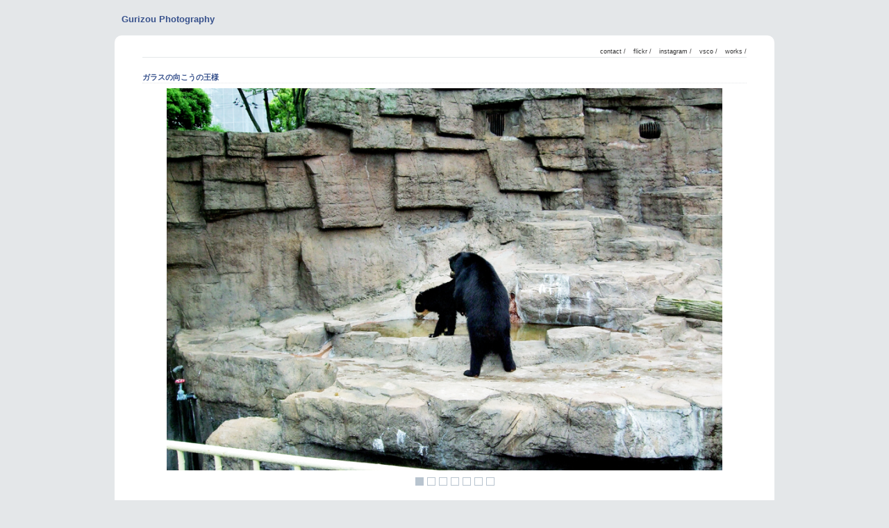

--- FILE ---
content_type: text/html; charset=UTF-8
request_url: https://www.gurizou.com/works/kingofzoo/
body_size: 25241
content:
<!DOCTYPE html PUBLIC "-//W3C//DTD XHTML 1.0 Transitional//EN" "http://www.w3.org/TR/xhtml1/DTD/xhtml1-transitional.dtd">
<html xmlns="http://www.w3.org/1999/xhtml" lang="ja">
<head>
<meta http-equiv="Content-Type" content="text/html; charset=UTF-8" />
<title>Gurizou Photography &raquo; ガラスの向こうの王様 </title>
<link rel="profile" href="http://gmpg.org/xfn/11" />
<link rel="stylesheet" type="text/css" media="all" href="https://www.gurizou.com/wordpress/wp-content/themes/PB3-LT/style.css" />
<link rel="pingback" href="https://www.gurizou.com/wordpress/xmlrpc.php" />
	<link rel="alternate" type="application/rss+xml" title="Gurizou Photography RSS Feed" href="https://www.gurizou.com/feed/" />
<link rel="alternate" type="application/atom+xml" title="Gurizou Photography Atom Feed" href="https://www.gurizou.com/feed/atom/" />
<script type="text/javascript" src="https://www.gurizou.com/wordpress/wp-content/themes/PB3-LT/js/curvycorners.js"></script>
		
<meta name='robots' content='max-image-preview:large' />
<link rel='dns-prefetch' href='//secure.gravatar.com' />
<link rel='dns-prefetch' href='//stats.wp.com' />
<link rel='dns-prefetch' href='//v0.wordpress.com' />
<link rel="alternate" type="application/rss+xml" title="Gurizou Photography &raquo; ガラスの向こうの王様 のコメントのフィード" href="https://www.gurizou.com/works/kingofzoo/feed/" />
<script type="text/javascript">
window._wpemojiSettings = {"baseUrl":"https:\/\/s.w.org\/images\/core\/emoji\/14.0.0\/72x72\/","ext":".png","svgUrl":"https:\/\/s.w.org\/images\/core\/emoji\/14.0.0\/svg\/","svgExt":".svg","source":{"concatemoji":"https:\/\/www.gurizou.com\/wordpress\/wp-includes\/js\/wp-emoji-release.min.js?ver=6.2.8"}};
/*! This file is auto-generated */
!function(e,a,t){var n,r,o,i=a.createElement("canvas"),p=i.getContext&&i.getContext("2d");function s(e,t){p.clearRect(0,0,i.width,i.height),p.fillText(e,0,0);e=i.toDataURL();return p.clearRect(0,0,i.width,i.height),p.fillText(t,0,0),e===i.toDataURL()}function c(e){var t=a.createElement("script");t.src=e,t.defer=t.type="text/javascript",a.getElementsByTagName("head")[0].appendChild(t)}for(o=Array("flag","emoji"),t.supports={everything:!0,everythingExceptFlag:!0},r=0;r<o.length;r++)t.supports[o[r]]=function(e){if(p&&p.fillText)switch(p.textBaseline="top",p.font="600 32px Arial",e){case"flag":return s("\ud83c\udff3\ufe0f\u200d\u26a7\ufe0f","\ud83c\udff3\ufe0f\u200b\u26a7\ufe0f")?!1:!s("\ud83c\uddfa\ud83c\uddf3","\ud83c\uddfa\u200b\ud83c\uddf3")&&!s("\ud83c\udff4\udb40\udc67\udb40\udc62\udb40\udc65\udb40\udc6e\udb40\udc67\udb40\udc7f","\ud83c\udff4\u200b\udb40\udc67\u200b\udb40\udc62\u200b\udb40\udc65\u200b\udb40\udc6e\u200b\udb40\udc67\u200b\udb40\udc7f");case"emoji":return!s("\ud83e\udef1\ud83c\udffb\u200d\ud83e\udef2\ud83c\udfff","\ud83e\udef1\ud83c\udffb\u200b\ud83e\udef2\ud83c\udfff")}return!1}(o[r]),t.supports.everything=t.supports.everything&&t.supports[o[r]],"flag"!==o[r]&&(t.supports.everythingExceptFlag=t.supports.everythingExceptFlag&&t.supports[o[r]]);t.supports.everythingExceptFlag=t.supports.everythingExceptFlag&&!t.supports.flag,t.DOMReady=!1,t.readyCallback=function(){t.DOMReady=!0},t.supports.everything||(n=function(){t.readyCallback()},a.addEventListener?(a.addEventListener("DOMContentLoaded",n,!1),e.addEventListener("load",n,!1)):(e.attachEvent("onload",n),a.attachEvent("onreadystatechange",function(){"complete"===a.readyState&&t.readyCallback()})),(e=t.source||{}).concatemoji?c(e.concatemoji):e.wpemoji&&e.twemoji&&(c(e.twemoji),c(e.wpemoji)))}(window,document,window._wpemojiSettings);
</script>
<style type="text/css">
img.wp-smiley,
img.emoji {
	display: inline !important;
	border: none !important;
	box-shadow: none !important;
	height: 1em !important;
	width: 1em !important;
	margin: 0 0.07em !important;
	vertical-align: -0.1em !important;
	background: none !important;
	padding: 0 !important;
}
</style>
	<link rel='stylesheet' id='wp-block-library-css' href='https://www.gurizou.com/wordpress/wp-includes/css/dist/block-library/style.min.css?ver=6.2.8' type='text/css' media='all' />
<style id='wp-block-library-inline-css' type='text/css'>
.has-text-align-justify{text-align:justify;}
</style>
<link rel='stylesheet' id='jetpack-videopress-video-block-view-css' href='https://www.gurizou.com/wordpress/wp-content/plugins/jetpack/jetpack_vendor/automattic/jetpack-videopress/build/block-editor/blocks/video/view.css?minify=false&#038;ver=34ae973733627b74a14e' type='text/css' media='all' />
<link rel='stylesheet' id='mediaelement-css' href='https://www.gurizou.com/wordpress/wp-includes/js/mediaelement/mediaelementplayer-legacy.min.css?ver=4.2.17' type='text/css' media='all' />
<link rel='stylesheet' id='wp-mediaelement-css' href='https://www.gurizou.com/wordpress/wp-includes/js/mediaelement/wp-mediaelement.min.css?ver=6.2.8' type='text/css' media='all' />
<link rel='stylesheet' id='classic-theme-styles-css' href='https://www.gurizou.com/wordpress/wp-includes/css/classic-themes.min.css?ver=6.2.8' type='text/css' media='all' />
<style id='global-styles-inline-css' type='text/css'>
body{--wp--preset--color--black: #000000;--wp--preset--color--cyan-bluish-gray: #abb8c3;--wp--preset--color--white: #ffffff;--wp--preset--color--pale-pink: #f78da7;--wp--preset--color--vivid-red: #cf2e2e;--wp--preset--color--luminous-vivid-orange: #ff6900;--wp--preset--color--luminous-vivid-amber: #fcb900;--wp--preset--color--light-green-cyan: #7bdcb5;--wp--preset--color--vivid-green-cyan: #00d084;--wp--preset--color--pale-cyan-blue: #8ed1fc;--wp--preset--color--vivid-cyan-blue: #0693e3;--wp--preset--color--vivid-purple: #9b51e0;--wp--preset--gradient--vivid-cyan-blue-to-vivid-purple: linear-gradient(135deg,rgba(6,147,227,1) 0%,rgb(155,81,224) 100%);--wp--preset--gradient--light-green-cyan-to-vivid-green-cyan: linear-gradient(135deg,rgb(122,220,180) 0%,rgb(0,208,130) 100%);--wp--preset--gradient--luminous-vivid-amber-to-luminous-vivid-orange: linear-gradient(135deg,rgba(252,185,0,1) 0%,rgba(255,105,0,1) 100%);--wp--preset--gradient--luminous-vivid-orange-to-vivid-red: linear-gradient(135deg,rgba(255,105,0,1) 0%,rgb(207,46,46) 100%);--wp--preset--gradient--very-light-gray-to-cyan-bluish-gray: linear-gradient(135deg,rgb(238,238,238) 0%,rgb(169,184,195) 100%);--wp--preset--gradient--cool-to-warm-spectrum: linear-gradient(135deg,rgb(74,234,220) 0%,rgb(151,120,209) 20%,rgb(207,42,186) 40%,rgb(238,44,130) 60%,rgb(251,105,98) 80%,rgb(254,248,76) 100%);--wp--preset--gradient--blush-light-purple: linear-gradient(135deg,rgb(255,206,236) 0%,rgb(152,150,240) 100%);--wp--preset--gradient--blush-bordeaux: linear-gradient(135deg,rgb(254,205,165) 0%,rgb(254,45,45) 50%,rgb(107,0,62) 100%);--wp--preset--gradient--luminous-dusk: linear-gradient(135deg,rgb(255,203,112) 0%,rgb(199,81,192) 50%,rgb(65,88,208) 100%);--wp--preset--gradient--pale-ocean: linear-gradient(135deg,rgb(255,245,203) 0%,rgb(182,227,212) 50%,rgb(51,167,181) 100%);--wp--preset--gradient--electric-grass: linear-gradient(135deg,rgb(202,248,128) 0%,rgb(113,206,126) 100%);--wp--preset--gradient--midnight: linear-gradient(135deg,rgb(2,3,129) 0%,rgb(40,116,252) 100%);--wp--preset--duotone--dark-grayscale: url('#wp-duotone-dark-grayscale');--wp--preset--duotone--grayscale: url('#wp-duotone-grayscale');--wp--preset--duotone--purple-yellow: url('#wp-duotone-purple-yellow');--wp--preset--duotone--blue-red: url('#wp-duotone-blue-red');--wp--preset--duotone--midnight: url('#wp-duotone-midnight');--wp--preset--duotone--magenta-yellow: url('#wp-duotone-magenta-yellow');--wp--preset--duotone--purple-green: url('#wp-duotone-purple-green');--wp--preset--duotone--blue-orange: url('#wp-duotone-blue-orange');--wp--preset--font-size--small: 13px;--wp--preset--font-size--medium: 20px;--wp--preset--font-size--large: 36px;--wp--preset--font-size--x-large: 42px;--wp--preset--spacing--20: 0.44rem;--wp--preset--spacing--30: 0.67rem;--wp--preset--spacing--40: 1rem;--wp--preset--spacing--50: 1.5rem;--wp--preset--spacing--60: 2.25rem;--wp--preset--spacing--70: 3.38rem;--wp--preset--spacing--80: 5.06rem;--wp--preset--shadow--natural: 6px 6px 9px rgba(0, 0, 0, 0.2);--wp--preset--shadow--deep: 12px 12px 50px rgba(0, 0, 0, 0.4);--wp--preset--shadow--sharp: 6px 6px 0px rgba(0, 0, 0, 0.2);--wp--preset--shadow--outlined: 6px 6px 0px -3px rgba(255, 255, 255, 1), 6px 6px rgba(0, 0, 0, 1);--wp--preset--shadow--crisp: 6px 6px 0px rgba(0, 0, 0, 1);}:where(.is-layout-flex){gap: 0.5em;}body .is-layout-flow > .alignleft{float: left;margin-inline-start: 0;margin-inline-end: 2em;}body .is-layout-flow > .alignright{float: right;margin-inline-start: 2em;margin-inline-end: 0;}body .is-layout-flow > .aligncenter{margin-left: auto !important;margin-right: auto !important;}body .is-layout-constrained > .alignleft{float: left;margin-inline-start: 0;margin-inline-end: 2em;}body .is-layout-constrained > .alignright{float: right;margin-inline-start: 2em;margin-inline-end: 0;}body .is-layout-constrained > .aligncenter{margin-left: auto !important;margin-right: auto !important;}body .is-layout-constrained > :where(:not(.alignleft):not(.alignright):not(.alignfull)){max-width: var(--wp--style--global--content-size);margin-left: auto !important;margin-right: auto !important;}body .is-layout-constrained > .alignwide{max-width: var(--wp--style--global--wide-size);}body .is-layout-flex{display: flex;}body .is-layout-flex{flex-wrap: wrap;align-items: center;}body .is-layout-flex > *{margin: 0;}:where(.wp-block-columns.is-layout-flex){gap: 2em;}.has-black-color{color: var(--wp--preset--color--black) !important;}.has-cyan-bluish-gray-color{color: var(--wp--preset--color--cyan-bluish-gray) !important;}.has-white-color{color: var(--wp--preset--color--white) !important;}.has-pale-pink-color{color: var(--wp--preset--color--pale-pink) !important;}.has-vivid-red-color{color: var(--wp--preset--color--vivid-red) !important;}.has-luminous-vivid-orange-color{color: var(--wp--preset--color--luminous-vivid-orange) !important;}.has-luminous-vivid-amber-color{color: var(--wp--preset--color--luminous-vivid-amber) !important;}.has-light-green-cyan-color{color: var(--wp--preset--color--light-green-cyan) !important;}.has-vivid-green-cyan-color{color: var(--wp--preset--color--vivid-green-cyan) !important;}.has-pale-cyan-blue-color{color: var(--wp--preset--color--pale-cyan-blue) !important;}.has-vivid-cyan-blue-color{color: var(--wp--preset--color--vivid-cyan-blue) !important;}.has-vivid-purple-color{color: var(--wp--preset--color--vivid-purple) !important;}.has-black-background-color{background-color: var(--wp--preset--color--black) !important;}.has-cyan-bluish-gray-background-color{background-color: var(--wp--preset--color--cyan-bluish-gray) !important;}.has-white-background-color{background-color: var(--wp--preset--color--white) !important;}.has-pale-pink-background-color{background-color: var(--wp--preset--color--pale-pink) !important;}.has-vivid-red-background-color{background-color: var(--wp--preset--color--vivid-red) !important;}.has-luminous-vivid-orange-background-color{background-color: var(--wp--preset--color--luminous-vivid-orange) !important;}.has-luminous-vivid-amber-background-color{background-color: var(--wp--preset--color--luminous-vivid-amber) !important;}.has-light-green-cyan-background-color{background-color: var(--wp--preset--color--light-green-cyan) !important;}.has-vivid-green-cyan-background-color{background-color: var(--wp--preset--color--vivid-green-cyan) !important;}.has-pale-cyan-blue-background-color{background-color: var(--wp--preset--color--pale-cyan-blue) !important;}.has-vivid-cyan-blue-background-color{background-color: var(--wp--preset--color--vivid-cyan-blue) !important;}.has-vivid-purple-background-color{background-color: var(--wp--preset--color--vivid-purple) !important;}.has-black-border-color{border-color: var(--wp--preset--color--black) !important;}.has-cyan-bluish-gray-border-color{border-color: var(--wp--preset--color--cyan-bluish-gray) !important;}.has-white-border-color{border-color: var(--wp--preset--color--white) !important;}.has-pale-pink-border-color{border-color: var(--wp--preset--color--pale-pink) !important;}.has-vivid-red-border-color{border-color: var(--wp--preset--color--vivid-red) !important;}.has-luminous-vivid-orange-border-color{border-color: var(--wp--preset--color--luminous-vivid-orange) !important;}.has-luminous-vivid-amber-border-color{border-color: var(--wp--preset--color--luminous-vivid-amber) !important;}.has-light-green-cyan-border-color{border-color: var(--wp--preset--color--light-green-cyan) !important;}.has-vivid-green-cyan-border-color{border-color: var(--wp--preset--color--vivid-green-cyan) !important;}.has-pale-cyan-blue-border-color{border-color: var(--wp--preset--color--pale-cyan-blue) !important;}.has-vivid-cyan-blue-border-color{border-color: var(--wp--preset--color--vivid-cyan-blue) !important;}.has-vivid-purple-border-color{border-color: var(--wp--preset--color--vivid-purple) !important;}.has-vivid-cyan-blue-to-vivid-purple-gradient-background{background: var(--wp--preset--gradient--vivid-cyan-blue-to-vivid-purple) !important;}.has-light-green-cyan-to-vivid-green-cyan-gradient-background{background: var(--wp--preset--gradient--light-green-cyan-to-vivid-green-cyan) !important;}.has-luminous-vivid-amber-to-luminous-vivid-orange-gradient-background{background: var(--wp--preset--gradient--luminous-vivid-amber-to-luminous-vivid-orange) !important;}.has-luminous-vivid-orange-to-vivid-red-gradient-background{background: var(--wp--preset--gradient--luminous-vivid-orange-to-vivid-red) !important;}.has-very-light-gray-to-cyan-bluish-gray-gradient-background{background: var(--wp--preset--gradient--very-light-gray-to-cyan-bluish-gray) !important;}.has-cool-to-warm-spectrum-gradient-background{background: var(--wp--preset--gradient--cool-to-warm-spectrum) !important;}.has-blush-light-purple-gradient-background{background: var(--wp--preset--gradient--blush-light-purple) !important;}.has-blush-bordeaux-gradient-background{background: var(--wp--preset--gradient--blush-bordeaux) !important;}.has-luminous-dusk-gradient-background{background: var(--wp--preset--gradient--luminous-dusk) !important;}.has-pale-ocean-gradient-background{background: var(--wp--preset--gradient--pale-ocean) !important;}.has-electric-grass-gradient-background{background: var(--wp--preset--gradient--electric-grass) !important;}.has-midnight-gradient-background{background: var(--wp--preset--gradient--midnight) !important;}.has-small-font-size{font-size: var(--wp--preset--font-size--small) !important;}.has-medium-font-size{font-size: var(--wp--preset--font-size--medium) !important;}.has-large-font-size{font-size: var(--wp--preset--font-size--large) !important;}.has-x-large-font-size{font-size: var(--wp--preset--font-size--x-large) !important;}
.wp-block-navigation a:where(:not(.wp-element-button)){color: inherit;}
:where(.wp-block-columns.is-layout-flex){gap: 2em;}
.wp-block-pullquote{font-size: 1.5em;line-height: 1.6;}
</style>
<link rel='stylesheet' id='contact-form-7-css' href='https://www.gurizou.com/wordpress/wp-content/plugins/contact-form-7/includes/css/styles.css?ver=5.8.6' type='text/css' media='all' />
<link rel='stylesheet' id='jetpack_css-css' href='https://www.gurizou.com/wordpress/wp-content/plugins/jetpack/css/jetpack.css?ver=12.3.1' type='text/css' media='all' />
<link rel='stylesheet' id='afg_colorbox_css-css' href='https://www.gurizou.com/wordpress/wp-content/plugins/awesome-flickr-gallery-plugin/colorbox/colorbox.css?ver=6.2.8' type='text/css' media='all' />
<link rel='stylesheet' id='afg_css-css' href='https://www.gurizou.com/wordpress/wp-content/plugins/awesome-flickr-gallery-plugin/afg.css?ver=6.2.8' type='text/css' media='all' />
<script type='text/javascript' src='https://www.gurizou.com/wordpress/wp-includes/js/jquery/jquery.min.js?ver=3.6.4' id='jquery-core-js'></script>
<script type='text/javascript' src='https://www.gurizou.com/wordpress/wp-includes/js/jquery/jquery-migrate.min.js?ver=3.4.0' id='jquery-migrate-js'></script>
<script type='text/javascript' src='https://www.gurizou.com/wordpress/wp-content/plugins/awesome-flickr-gallery-plugin/colorbox/jquery.colorbox-min.js?ver=6.2.8' id='afg_colorbox_script-js'></script>
<script type='text/javascript' src='https://www.gurizou.com/wordpress/wp-content/plugins/awesome-flickr-gallery-plugin/colorbox/mycolorbox.js?ver=6.2.8' id='afg_colorbox_js-js'></script>
<link rel="https://api.w.org/" href="https://www.gurizou.com/wp-json/" /><link rel="alternate" type="application/json" href="https://www.gurizou.com/wp-json/wp/v2/pages/1069" /><link rel="EditURI" type="application/rsd+xml" title="RSD" href="https://www.gurizou.com/wordpress/xmlrpc.php?rsd" />
<link rel="wlwmanifest" type="application/wlwmanifest+xml" href="https://www.gurizou.com/wordpress/wp-includes/wlwmanifest.xml" />
<meta name="generator" content="WordPress 6.2.8" />
<link rel="canonical" href="https://www.gurizou.com/works/kingofzoo/" />
<link rel='shortlink' href='https://wp.me/P3EWcj-hf' />
<link rel="alternate" type="application/json+oembed" href="https://www.gurizou.com/wp-json/oembed/1.0/embed?url=https%3A%2F%2Fwww.gurizou.com%2Fworks%2Fkingofzoo%2F" />
<link rel="alternate" type="text/xml+oembed" href="https://www.gurizou.com/wp-json/oembed/1.0/embed?url=https%3A%2F%2Fwww.gurizou.com%2Fworks%2Fkingofzoo%2F&#038;format=xml" />
<style type="text/css">/* Start writing your custom CSS here */</style>	<style>img#wpstats{display:none}</style>
		<!-- for show/hide comments -->
<script type="text/javascript"> 
	var currLayerId = "show"; 
	function togLayer(id) { 
		if(currLayerId) setDisplay(currLayerId, "none"); 
		if(id)setDisplay(id, "block"); 
		currLayerId = id; 
		curvyCorners.redraw();
	}
	
	function setDisplay(id,value) { 		
		var elm = document.getElementById(id); 
		elm.style.display = value; 
	} 	
</script>


<!-- Jetpack Open Graph Tags -->
<meta property="og:type" content="article" />
<meta property="og:title" content="ガラスの向こうの王様" />
<meta property="og:url" content="https://www.gurizou.com/works/kingofzoo/" />
<meta property="og:description" content="詳しくは投稿をご覧ください。" />
<meta property="article:published_time" content="2014-03-20T05:09:31+00:00" />
<meta property="article:modified_time" content="2014-03-20T05:23:04+00:00" />
<meta property="og:site_name" content="Gurizou Photography" />
<meta property="og:image" content="https://s0.wp.com/i/blank.jpg" />
<meta property="og:image:alt" content="" />
<meta property="og:locale" content="ja_JP" />
<meta name="twitter:text:title" content="ガラスの向こうの王様" />
<meta name="twitter:card" content="summary" />
<meta name="twitter:description" content="詳しくは投稿をご覧ください。" />

<!-- End Jetpack Open Graph Tags -->



<!-- Google タグ (gtag.js) --> 
	<script async src="https://www.googletagmanager.com/gtag/js?id=G-Z6DTW6103P">
	</script> 
	<script> ウィンドウ。 dataLayer = window.dataLayer || []; function gtag(){dataLayer.push(arguments);} gtag('js', new Date()); gtag('config', 'G-Z6DTW6103P'); 
	</script>






</head> 

<body class="page-template-default page page-id-1069 page-child parent-pageid-942">
<div id="wrapper">
<!-- blog title -->	
 <div id="header">
  <h1><a href="https://www.gurizou.com/">Gurizou Photography</a></h1>
 </div>
 <div id="content" class="curvyRedraw">
<!-- main navigation -->
  <div id="mainNav" role="navigation">
   <div class="menu">
	<ul>
<li><a href="https://www.gurizou.com/contact/">contact /</a></li>
<li><a href="https://www.gurizou.com/flickr/">flickr /</a></li>
<li><a href="https://www.gurizou.com/instagram/">instagram /</a></li>
<li><a href="https://www.gurizou.com/vsco/">vsco /</a></li>
<li><a href="https://www.gurizou.com/works/">works /</a></li>
</ul>
   </div><!-- EOF .menu -->
  </div><!-- EOF #mainNav -->    
		<div id="page_entry">
			<h2 class="page_title" id="post-1069">ガラスの向こうの王様</h2>
			<div id="metaslider-id-1059" style="max-width: 800px;" class="ml-slider-3-60-1 metaslider metaslider-coin metaslider-1059 ml-slider ms-theme-default" role="region" aria-roledescription="Slideshow" aria-label="New Slider">
    <div id="metaslider_container_1059">
        <div id='metaslider_1059' class='coin-slider'>
<a href="javascript:void(0)" target="_self"><img src="https://www.gurizou.com/wordpress/wp-content/uploads/2014/03/bear_01-800x550.png" height="550" width="800" alt="" class="slider-1059 slide-1060" style="display: none;" /></a>
<a href="javascript:void(0)" target="_self"><img src="https://www.gurizou.com/wordpress/wp-content/uploads/2014/03/deer_01-800x550.png" height="550" width="800" alt="" class="slider-1059 slide-1062" style="display: none;" /></a>
<a href="javascript:void(0)" target="_self"><img src="https://www.gurizou.com/wordpress/wp-content/uploads/2014/03/elephant_01-800x550.png" height="550" width="800" alt="" class="slider-1059 slide-1063" style="display: none;" /></a>
<a href="javascript:void(0)" target="_self"><img src="https://www.gurizou.com/wordpress/wp-content/uploads/2014/03/llama_01-800x550.png" height="550" width="800" alt="" class="slider-1059 slide-1064" style="display: none;" /></a>
<a href="javascript:void(0)" target="_self"><img src="https://www.gurizou.com/wordpress/wp-content/uploads/2014/03/rhinoceros_01-800x550.png" height="550" width="800" alt="" class="slider-1059 slide-1065" style="display: none;" /></a>
<a href="javascript:void(0)" target="_self"><img src="https://www.gurizou.com/wordpress/wp-content/uploads/2014/03/tiger_01-800x550.png" height="550" width="800" alt="" class="slider-1059 slide-1067" style="display: none;" /></a>
<a href="javascript:void(0)" target="_self"><img src="https://www.gurizou.com/wordpress/wp-content/uploads/2014/03/whitetiger_01-800x550.png" height="550" width="800" alt="" class="slider-1059 slide-1068" style="display: none;" /></a>
        </div>
        
    </div>
</div>
				
			
		</div>

<div></div> <!-- EOF #content -->
 <div id="footer" role="contentinfo"> 
		powered by <a href="http://everydays.hassii.com/photo-biyori">Photo-Biyori</a> flavored <a href="http://wordpress.org/">WordPress</a> | <a href="feed:https://www.gurizou.com/feed/">rss (e)</a> | <a href="feed:https://www.gurizou.com/comments/feed/">rss (c)</a> 
 </div><!-- EOF #footer -->
<div></div><!-- EOF #wrapper -->
<link rel='stylesheet' id='metaslider-coin-slider-css' href='https://www.gurizou.com/wordpress/wp-content/plugins/ml-slider/assets/sliders/coin-slider/coin-slider-styles.css?ver=3.60.1' type='text/css' media='all' property='stylesheet' />
<link rel='stylesheet' id='metaslider-public-css' href='https://www.gurizou.com/wordpress/wp-content/plugins/ml-slider/assets/metaslider/public.css?ver=3.60.1' type='text/css' media='all' property='stylesheet' />
<script type='text/javascript' src='https://www.gurizou.com/wordpress/wp-includes/js/comment-reply.min.js?ver=6.2.8' id='comment-reply-js'></script>
<script type='text/javascript' src='https://www.gurizou.com/wordpress/wp-content/plugins/contact-form-7/includes/swv/js/index.js?ver=5.8.6' id='swv-js'></script>
<script type='text/javascript' id='contact-form-7-js-extra'>
/* <![CDATA[ */
var wpcf7 = {"api":{"root":"https:\/\/www.gurizou.com\/wp-json\/","namespace":"contact-form-7\/v1"}};
/* ]]> */
</script>
<script type='text/javascript' src='https://www.gurizou.com/wordpress/wp-content/plugins/contact-form-7/includes/js/index.js?ver=5.8.6' id='contact-form-7-js'></script>
<script defer type='text/javascript' src='https://stats.wp.com/e-202604.js' id='jetpack-stats-js'></script>
<script type='text/javascript' id='jetpack-stats-js-after'>
_stq = window._stq || [];
_stq.push([ "view", {v:'ext',blog:'54085843',post:'1069',tz:'9',srv:'www.gurizou.com',j:'1:12.3.1'} ]);
_stq.push([ "clickTrackerInit", "54085843", "1069" ]);
</script>
<script type='text/javascript' src='https://www.gurizou.com/wordpress/wp-content/plugins/ml-slider/assets/sliders/coin-slider/coin-slider.min.js?ver=3.60.1' id='metaslider-coin-slider-js'></script>
<script type='text/javascript' id='metaslider-coin-slider-js-after'>
var metaslider_1059 = function($) {
            $('#metaslider_1059').coinslider({ 
                width:800,
                height:550,
                spw:7,
                sph:5,
                delay:3000,
                sDelay:30,
                opacity:"0.7",
                titleSpeed:500,
                animation:"random",
                showNavigationButtons:1,
                showNavigationPrevNext:true,
                hoverPause:true,
                prevText:"&lt;",
                nextText:"&gt;",
                autoplay:false
            });
            $(document).trigger('metaslider/initialized', '#metaslider_1059');
        };
        var timer_metaslider_1059 = function() {
            var slider = !window.jQuery ? window.setTimeout(timer_metaslider_1059, 100) : !jQuery.isReady ? window.setTimeout(timer_metaslider_1059, 1) : metaslider_1059(window.jQuery);
        };
        timer_metaslider_1059();
</script>
<script type='text/javascript' src='https://www.gurizou.com/wordpress/wp-content/plugins/ml-slider/assets/metaslider/script.min.js?ver=3.60.1' id='metaslider-script-js'></script>
 
<body></body>  
<html></html> 

--- FILE ---
content_type: text/css
request_url: https://www.gurizou.com/wordpress/wp-content/themes/PB3-LT/style.css
body_size: 11458
content:
@charset "utf-8";
/*
Theme Name: Photo-Biyori LT
Theme URI: http://everydays.hassii.com/photo-biyori
Description: The photolog theme designed for WordPress 3.0+
Version: 3.0.3
Author: tomo
Author URI: http://photomo.com
Tags: photoblog, fixed width, single entry, widgets, white
*/


/* ---------------------------- */
/* original */
/* ---------------------------- */

body.page-id-942 div#wrapper{
width:950px;
}

div#top ul li{
float:left;
margin-left:20px;
margin-bottom:10px;
}


body.page-id-1036 div#wrapper{
width:950px;
}

div.metaslider {
margin-left:auto;
margin-right:auto;
}

body.page-id-1043 div#wrapper{
width:950px;
}

body.page-id-1454 div#wrapper{
width:950px;
}


body.page-id-1069 div#wrapper{
width:950px;
}


body.page-id-1047 div#wrapper{
width:950px;
}


body.page-id-1091 div#wrapper{
width:950px;
}


body.page-id-1152 div#wrapper{
width:950px;
}


body.page-id-1188 div#wrapper{
width:950px;
}


body.page-id-1216 div#wrapper{
width:950px;
}

body.page-id-1251 div#wrapper{
width:950px;
}

body.page-id-1087 div#wrapper{
width:950px;
}

div#mp p{
padding-left:30px;
}


div#mp{
padding-left:50px;
padding-top:30px;
}


.post-edit-link{
display:block;
clear:both;
}

div#top ul{
width:755px;
margin-left:auto;
margin-right:auto;
padding-top:30px;
height:430px;
}


div#colors img{
float:left;
margin-right:10px;
}



/* ---------------------------- */
/* STANDARD HTML TAG RESET */
/* ---------------------------- */

html, body, div, span, applet, object, iframe,
h1, h2, h3, h4, h5, h6, p, blockquote, pre,
a, abbr, acronym, address, big, cite, code,
del, dfn, em, font, img, ins, kbd, q, s, samp,
small, strike, strong, sub, sup, tt, var,
b, u, i, center,
dl, dt, dd, ol, ul, li,
fieldset, form, label, legend,
table, caption, tbody, tfoot, thead, tr, th, td {
	margin: 0;
	padding: 0;
	border: 0;
	vertical-align: baseline;
	background: transparent;
}

body { line-height: 1; }
h1, h2, h3, h4, h5, h6 { font-weight: normal; clear: both; }
ol, ul { list-style: none; }
blockquote { quotes: none; }
blockquote:before, blockquote:after { content: ''; content: none; }
del { text-decoration: line-through; }

/* tables still need 'cellspacing="0"' in the markup */
table { border-collapse: collapse; border-spacing: 0; }
a img { border: none; }

/* ---------------------------- */
/* STANDARD HTML TAG DEFINITION */
/* ---------------------------- */
body {
	font-family:"Lucida Grande", "Lucida Sans Unicode", Arial, Helvetica, sans-serif;
	font-size:10px;
	color:#333333;
	text-align: center;
	background-color: #e4e7e9;
	line-height: 16px;	
}

h1 {font-size: 13px; font-weight: bold;	}
h2 {font-size: 11px; font-weight: bold;	}
h3 {font-size: 10px; font-weight: bold;	}
p { font-size: 10px; margin-top: 7px; margin-bottom: 5px; }
small {font-size:9px;}

a, a:link, a:visited, a:active { color: #37518c; text-decoration: none; }
a:hover { color: #37518c; text-decoration: underline; }

input, textarea, option, select, radio { color: #333; font-size: 11px; padding: 3px; border:1px solid #e4e7e9; }	
option, select { color: #333; font-size: 11px; padding: 1px; border:1px solid #e4e7e9; }	

/* image */
img {background:#FFFFFF;}
p img {	padding: 0; max-width: 100%; border:0; }
img.centered { display: block; margin-left: auto; margin-right: auto; }
img.alignright { padding: 4px; margin: 0 0 2px 7px; display: inline; }
img.alignleft { padding: 4px; margin: 0 7px 2px 0; display: inline; }

.alignright { float: right; }
.alignleft { float: left; }
.center { text-align: center; }
.hidden { display: none; }
.clear {clear: both; visibility: hidden; height:0; content: ".";}


/* ----------------------------*/
/* PAGE ELEMENTS */
/* ----------------------------*/

#wrapper {
	margin: 10px auto;
	padding: 0;
	width: 580px; /* image width + 80px */	
	}

/* ========= HEADER ========= */
/* blog title */	
#header {
	padding: 10px 0px 15px 10px; 
	margin: 0;
	text-align: left;
	border: none; 
	color: #37518c;
	}

/* blog title text color */	
#header a, #header a:link, #header a:visited, #header a:active { color: #37518c; text-decoration: none; }
#header a:hover { color: #6380ac; text-decoration: none; }

/* ========= FOOTER ========= */
#footer {
	font-size: 9px;
	padding-top:10px;
	text-align: center;
	color: #A4A7B3;
	clear:both;
	}

#footer a, #footer a:link, #footer a:visited, #footer a:active { color: #A4A7B3; text-decoration: none; }
#footer a:hover { color: #A4A7B3; text-decoration: underline; }

/* ========= MAIN CONTENT ========= */
/* content area */
#content {
	background-color: #FFFFFF;
	margin: 0;
	padding: 15px 0px 10px 0px;
  	border: none; /*do not delete this line */
	-webkit-border-radius: 10px; /* for Safari and Chrome */
    -moz-border-radius: 10px; /* for Firefox */
	-o-border-radius: 10px; /* when Opera Presto 2.3 or later is released */
	border-radius: 10px; /* future proofing for when border-radius is supported */   
	}

/* site navigation */
#mainNav {
	text-align: right;
	font-size: 9px;
	margin: 0px 40px 0px 40px;
	border-bottom: 1px solid #e4e7e9;
	}

/* site navigation text color */
#mainNav a, #mainNav a:link, #mainNav a:visited, #mainNav a:active { color: #333; text-decoration: none; }
#mainNav a:hover { color: #37518c; text-decoration: none; }	

.menu ul li {display: inline; margin-left: 8px; margin-bottom: 0px; }

/* entry navigation */
#nav {		
	text-align:right;
	font-size: 9px;
	margin:1px 40px 0px 40px;
	} 

/* entry navigation text color */
#nav a, #nav a:link, #nav a:visited, #nav a:active { color: #333; text-decoration: none; }
#nav a:hover { color: #333; text-decoration: underline; }		

/* paginated navigation */	
.navigation {margin:10px 40px;}

/* title + photo + text area */
#entry {
	margin:0px 40px 0px 40px;
	padding: 0;
	text-align: left;
	}

#entry p { font-size: 10px; }
#entry img { display: block; margin-left: auto;	margin-right: auto; }

/* post title */
.title {text-align:center; color: #37518c; margin-bottom: 5px; }

/* post meta data *//* comment link */
.postdata, .sh_comment { line-height: 1.4; text-align: right; font-size: 9px;	}
	
/* post meta data */
.postdata, .sh_comment { padding: 3px 0px 0px 0px; }

.postdata a, .postdata a:link, .postdata a:visited, .postdata a:active { color: #333; text-decoration: none; }
.postdata a:hover { color: #333; text-decoration: underline; }	
	
/* show/hide comment link */
.sh_comment {padding: 3px 0px 5px 0px; border-bottom: 1px solid #e4e7e9; } 
.sh_comment a, .sh_comment a:link, .sh_comment a:visited, .sh_comment a:active,  { color: #333; text-decoration: none; }
.sh_comment a:hover { color: #333; text-decoration: underline; }	 

/*========== thumbnails ==========*/

#th_container {	padding:7px 0px 5px 39px; }

.thumbnails { /* defined in pb-function.php */
	float:left;
	padding-right:9px; /* adjust this when you change the thumbnail size */
	border: 0px;
	display: inline;
	color: #A4A7B3;
	}
    
.current-thumbnail { /* defined in pb-function.php */
	float:left;
 	padding-right:9px;	/* adjust this when you change the thumbnail size */
	border:0px;
	display: inline;
	color: #A4A7B3;
	}
	
.thumbnails a img, .thumbnails a:link img, .thumbnails a:visited img, .thumbnails a:active img { border: 1px solid #FFFFFF; padding: 1px; } 
.thumbnails a:hover img { border: 1px solid #cad2d8; padding: 1px; }

.current-thumbnail a img, .current-thumbnail a:link img, .current-thumbnail a:visited img, .current-thumbnail a:active img { border: 1px solid #FFFFFF; padding: 1px; } 
.current-thumbnail a:hover img { border: 1px solid #cad2d8; padding: 1px; }

#arcth_container { /* archive page */
	padding:5px 0px 5px 39px;
	margin: 0;
	min-height: 450px;
	/* IE Hack */
	height:auto !important;
	height:450px;
	}
 
#arcth_container .thumbnails {padding-bottom: 10px; }

/*========== Comment Template ==========*/

#pb_comments { text-align: left; padding-top: 10px;}
.commentlist { list-style: none; padding: 0; }

.children {
	margin: 10px 0px 10px 10px;
	list-style: none;
	border-top: 1px solid #e4e7e9;
	}	

.comment { padding: 0px 0px 0px 10px;}

.vcard img { padding: 0px 3px 5px 10px; margin: 0; display: inline; float: right; }

#pb_comments .children {padding: 0; margin: 5px 0px 0px 0px; border-top: 1px solid #e4e7e9; border-left: 1px solid #e4e7e9;}

.reply {font-size: 9px; padding:0px 0px 5px 0px; margin: 0;}

.depth-1 { margin: 10px 0px 10px 0px; border-top: 1px solid #e4e7e9; border-left: 1px solid #e4e7e9; }

.commentmetadata { font-size: 9px; }

#respond {padding-top: 10px; }
#respond textarea { width: 90%; }

#commentform p {font-size: 9px;	}

#commentform #author, #commentform #email ,#commentform #url, #commentform #comment { padding:3px; border:1px solid #e4e7e9; font-size:10px; font-family: 'Lucida Grande', Helvetica, Verdana, Arial, Sans-Serif;}	

#commentlist {list-style: none; }
#submit {background-color:#f0f3f5; font-size:10px; padding:5px; border:1px solid #e4e7e9;}	
.comment_meta {margin-top: 0px;	font-size: 9px; }

.nor {border-bottom: 1px dotted #e4e7e9; border-top: 1px dotted #e4e7e9; }

/*========== Pages ==========*/

#page_entry {
	padding:20px 40px 20px 40px;
	min-height: 450px;
	/* IE Hack */
	height:auto !important;
    height:450px;
    text-align: left;
	}

.page_title { color: #37518c; font-weight: bold; margin-bottom: 7px; border-bottom: 1px dotted #e4e7e9;  }

#page_entry ul li { margin-left: 10px; }

#arc_entry { /* archive page */
	padding:20px 40px 0px 40px;
	text-align: left;
	}
	
.arc_dropdown { text-align: right; }

/* two column page style */
div.left_column {
	float: left;
	width: 48%;
	margin: 0;
	padding: 0;
	text-align: left;
	}

div.right_column {
	float: right;
	margin: 0;
	padding: 0;
	text-align: left;
	width: 48%;
	}	

.right_column a, .right_column a:link, .right_column a:visited, .right_column a:active { color: #333; text-decoration: none; }
.right_column a:hover { color: #333; text-decoration: underline; }	

.left_column a, .left_column a:link, .left_column a:visited, .left_column a:active { color: #333; text-decoration: none; }
.left_column a:hover { color: #333; text-decoration: underline; }	

.right_column .children, .left_column .children {padding: 0; margin: 3px 0px 5px 0px; border:none;}


/* ========== SEARCH ========= */
#searchform { margin-top: 5px; padding: 5px 0px; text-align: left; }

/*========== widget ==========*/
.widget { padding-bottom: 15px;}
.widget ul li a, .widget ul li a:link, .widget ul li a:visited, .widget ul li a:active { color: #333; text-decoration: none; }
.widget ul li a:hover { color: #333; text-decoration: underline; }

.linkcat ul li a, .linkcat ul li a:link, .linkcat ul li a:visited, .linkcat ul li a:active { color: #333; text-decoration: none; }
.linkcat ul li a:hover { color: #333; text-decoration: underline; }
.linkcat h2 {margin-top: 5px; margin-bottom: 3px;}

/*========== tag cloud ==========*/
#tag_cloud a, #tag_cloud a:link, #tag_cloud a:visited, #tag_cloud a:active { color: #333; text-decoration: none; }
#tag_cloud a:hover { color: #37518c; text-decoration: none; }

/* wp-stats hide smiley */
img#wpstats {width:0px; height:0px; padding:0px; border:none; overflow:hidden; }

--- FILE ---
content_type: application/javascript
request_url: https://www.gurizou.com/wordpress/wp-content/themes/PB3-LT/js/curvycorners.js
body_size: 27712
content:
function browserdetect(){var A=navigator.userAgent.toLowerCase();this.isIE=A.indexOf("msie")>-1;this.ieVer=this.isIE?/msie\s(\d\.\d)/.exec(A)[1]:0;this.isMoz=A.indexOf("firefox")!=-1;this.isSafari=A.indexOf("safari")!=-1;this.quirksMode=this.isIE&&(!document.compatMode||document.compatMode.indexOf("BackCompat")>-1);this.isOp="opera" in window;this.isWebKit=A.indexOf("webkit")!=-1;if(this.isIE){this.get_style=function(D,F){if(!(F in D.currentStyle)){return""}var C=/^([\d.]+)(\w*)/.exec(D.currentStyle[F]);if(!C){return D.currentStyle[F]}if(C[1]==0){return"0"}if(C[2]&&C[2]!=="px"){var B=D.style.left;var E=D.runtimeStyle.left;D.runtimeStyle.left=D.currentStyle.left;D.style.left=C[1]+C[2];C[0]=D.style.pixelLeft;D.style.left=B;D.runtimeStyle.left=E}return C[0]}}else{this.get_style=function(B,C){C=C.replace(/([a-z])([A-Z])/g,"$1-$2").toLowerCase();return document.defaultView.getComputedStyle(B,"").getPropertyValue(C)}}}var curvyBrowser=new browserdetect;if(curvyBrowser.isIE){try{document.execCommand("BackgroundImageCache",false,true)}catch(e){}}function curvyCnrSpec(A){this.selectorText=A;this.tlR=this.trR=this.blR=this.brR=0;this.tlu=this.tru=this.blu=this.bru="";this.antiAlias=true}curvyCnrSpec.prototype.setcorner=function(B,C,A,D){if(!B){this.tlR=this.trR=this.blR=this.brR=parseInt(A);this.tlu=this.tru=this.blu=this.bru=D}else{propname=B.charAt(0)+C.charAt(0);this[propname+"R"]=parseInt(A);this[propname+"u"]=D}};curvyCnrSpec.prototype.get=function(D){if(/^(t|b)(l|r)(R|u)$/.test(D)){return this[D]}if(/^(t|b)(l|r)Ru$/.test(D)){var C=D.charAt(0)+D.charAt(1);return this[C+"R"]+this[C+"u"]}if(/^(t|b)Ru?$/.test(D)){var B=D.charAt(0);B+=this[B+"lR"]>this[B+"rR"]?"l":"r";var A=this[B+"R"];if(D.length===3&&D.charAt(2)==="u"){A+=this[B="u"]}return A}throw new Error("Don't recognize property "+D)};curvyCnrSpec.prototype.radiusdiff=function(A){if(A!=="t"&&A!=="b"){throw new Error("Param must be 't' or 'b'")}return Math.abs(this[A+"lR"]-this[A+"rR"])};curvyCnrSpec.prototype.setfrom=function(A){this.tlu=this.tru=this.blu=this.bru="px";if("tl" in A){this.tlR=A.tl.radius}if("tr" in A){this.trR=A.tr.radius}if("bl" in A){this.blR=A.bl.radius}if("br" in A){this.brR=A.br.radius}if("antiAlias" in A){this.antiAlias=A.antiAlias}};curvyCnrSpec.prototype.cloneOn=function(G){var E=["tl","tr","bl","br"];var H=0;var C,A;for(C in E){if(!isNaN(C)){A=this[E[C]+"u"];if(A!==""&&A!=="px"){H=new curvyCnrSpec;break}}}if(!H){H=this}else{var B,D,F=curvyBrowser.get_style(G,"left");for(C in E){if(!isNaN(C)){B=E[C];A=this[B+"u"];D=this[B+"R"];if(A!=="px"){var F=G.style.left;G.style.left=D+A;D=G.style.pixelLeft;G.style.left=F}H[B+"R"]=D;H[B+"u"]="px"}}G.style.left=F}return H};curvyCnrSpec.prototype.radiusSum=function(A){if(A!=="t"&&A!=="b"){throw new Error("Param must be 't' or 'b'")}return this[A+"lR"]+this[A+"rR"]};curvyCnrSpec.prototype.radiusCount=function(A){var B=0;if(this[A+"lR"]){++B}if(this[A+"rR"]){++B}return B};curvyCnrSpec.prototype.cornerNames=function(){var A=[];if(this.tlR){A.push("tl")}if(this.trR){A.push("tr")}if(this.blR){A.push("bl")}if(this.brR){A.push("br")}return A};function operasheet(C){var A=document.styleSheets.item(C).ownerNode.text;A=A.replace(/\/\*(\n|\r|.)*?\*\//g,"");var D=new RegExp("^s*([\\w.#][-\\w.#, ]+)[\\n\\s]*\\{([^}]+border-((top|bottom)-(left|right)-)?radius[^}]*)\\}","mg");var G;this.rules=[];while((G=D.exec(A))!==null){var F=new RegExp("(..)border-((top|bottom)-(left|right)-)?radius:\\s*([\\d.]+)(in|em|px|ex|pt)","g");var E,B=new curvyCnrSpec(G[1]);while((E=F.exec(G[2]))!==null){if(E[1]!=="z-"){B.setcorner(E[3],E[4],E[5],E[6])}}this.rules.push(B)}}operasheet.contains_border_radius=function(A){return/border-((top|bottom)-(left|right)-)?radius/.test(document.styleSheets.item(A).ownerNode.text)};function curvyCorners(){var G,D,E,B,J;if(typeof arguments[0]!=="object"){throw curvyCorners.newError("First parameter of curvyCorners() must be an object.")}if(arguments[0] instanceof curvyCnrSpec){B=arguments[0];if(!B.selectorText&&typeof arguments[1]==="string"){B.selectorText=arguments[1]}}else{if(typeof arguments[1]!=="object"&&typeof arguments[1]!=="string"){throw curvyCorners.newError("Second parameter of curvyCorners() must be an object or a class name.")}D=arguments[1];if(typeof D!=="string"){D=""}if(D!==""&&D.charAt(0)!=="."&&"autoPad" in arguments[0]){D="."+D}B=new curvyCnrSpec(D);B.setfrom(arguments[0])}if(B.selectorText){J=0;var I=B.selectorText.replace(/\s+$/,"").split(/,\s*/);E=new Array;function A(M){var L=M.split("#");return(L.length===2?"#":"")+L.pop()}for(G=0;G<I.length;++G){var K=A(I[G]);var H=K.split(" ");switch(K.charAt(0)){case"#":D=H.length===1?K:H[0];D=document.getElementById(D.substr(1));if(D===null){curvyCorners.alert("No object with ID "+K+" exists yet.\nCall curvyCorners(settings, obj) when it is created.")}else{if(H.length===1){E.push(D)}else{E=E.concat(curvyCorners.getElementsByClass(H[1],D))}}break;default:if(H.length===1){E=E.concat(curvyCorners.getElementsByClass(K))}else{var C=curvyCorners.getElementsByClass(H[0]);for(D=0;D<C.length;++D){E=E.concat(curvyCorners.getElementsByClass(H[1],C))}}}}}else{J=1;E=arguments}for(G=J,D=E.length;G<D;++G){if(E[G]&&(!("IEborderRadius" in E[G].style)||E[G].style.IEborderRadius!="set")){if(E[G].className&&E[G].className.indexOf("curvyRedraw")!==-1){if(typeof curvyCorners.redrawList==="undefined"){curvyCorners.redrawList=new Array}curvyCorners.redrawList.push({node:E[G],spec:B,copy:E[G].cloneNode(false)})}E[G].style.IEborderRadius="set";var F=new curvyObject(B,E[G]);F.applyCorners()}}}curvyCorners.prototype.applyCornersToAll=function(){curvyCorners.alert("This function is now redundant. Just call curvyCorners(). See documentation.")};curvyCorners.redraw=function(){if(!curvyBrowser.isOp&&!curvyBrowser.isIE){return}if(!curvyCorners.redrawList){throw curvyCorners.newError("curvyCorners.redraw() has nothing to redraw.")}var E=curvyCorners.bock_redraw;curvyCorners.block_redraw=true;for(var A in curvyCorners.redrawList){if(isNaN(A)){continue}var D=curvyCorners.redrawList[A];if(!D.node.clientWidth){continue}var B=D.copy.cloneNode(false);for(var C=D.node.firstChild;C!=null;C=C.nextSibling){if(C.className==="autoPadDiv"){break}}if(!C){curvyCorners.alert("Couldn't find autoPad DIV");break}D.node.parentNode.replaceChild(B,D.node);while(C.firstChild){B.appendChild(C.removeChild(C.firstChild))}D=new curvyObject(D.spec,D.node=B);D.applyCorners()}curvyCorners.block_redraw=E};curvyCorners.adjust=function(obj,prop,newval){if(curvyBrowser.isOp||curvyBrowser.isIE){if(!curvyCorners.redrawList){throw curvyCorners.newError("curvyCorners.adjust() has nothing to adjust.")}var i,j=curvyCorners.redrawList.length;for(i=0;i<j;++i){if(curvyCorners.redrawList[i].node===obj){break}}if(i===j){throw curvyCorners.newError("Object not redrawable")}obj=curvyCorners.redrawList[i].copy}if(prop.indexOf(".")===-1){obj[prop]=newval}else{eval("obj."+prop+"='"+newval+"'")}};curvyCorners.handleWinResize=function(){if(!curvyCorners.block_redraw){curvyCorners.redraw()}};curvyCorners.setWinResize=function(A){curvyCorners.block_redraw=!A};curvyCorners.newError=function(A){return new Error("curvyCorners Error:\n"+A)};curvyCorners.alert=function(A){if(typeof curvyCornersVerbose==="undefined"||curvyCornersVerbose){alert(A)}};function curvyObject(){var U;this.box=arguments[1];this.settings=arguments[0];this.topContainer=this.bottomContainer=this.shell=U=null;var K=this.box.clientWidth;if(!K&&curvyBrowser.isIE){this.box.style.zoom=1;K=this.box.clientWidth}if(!K){if(!this.box.parentNode){throw this.newError("box has no parent!")}for(U=this.box;;U=U.parentNode){if(!U||U.tagName==="BODY"){this.applyCorners=function(){};curvyCorners.alert(this.errmsg("zero-width box with no accountable parent","warning"));return}if(U.style.display==="none"){break}}U.style.display="block";K=this.box.clientWidth}if(arguments[0] instanceof curvyCnrSpec){this.spec=arguments[0].cloneOn(this.box)}else{this.spec=new curvyCnrSpec("");this.spec.setfrom(this.settings)}var b=curvyBrowser.get_style(this.box,"borderTopWidth");var J=curvyBrowser.get_style(this.box,"borderBottomWidth");var D=curvyBrowser.get_style(this.box,"borderLeftWidth");var B=curvyBrowser.get_style(this.box,"borderRightWidth");var I=curvyBrowser.get_style(this.box,"borderTopColor");var G=curvyBrowser.get_style(this.box,"borderBottomColor");var A=curvyBrowser.get_style(this.box,"borderLeftColor");var E=curvyBrowser.get_style(this.box,"backgroundColor");var C=curvyBrowser.get_style(this.box,"backgroundImage");var Y=curvyBrowser.get_style(this.box,"backgroundRepeat");if(this.box.currentStyle&&this.box.currentStyle.backgroundPositionX){var R=curvyBrowser.get_style(this.box,"backgroundPositionX");var P=curvyBrowser.get_style(this.box,"backgroundPositionY")}else{var R=curvyBrowser.get_style(this.box,"backgroundPosition");R=R.split(" ");var P=R[1];R=R[0]}var O=curvyBrowser.get_style(this.box,"position");var Z=curvyBrowser.get_style(this.box,"paddingTop");var c=curvyBrowser.get_style(this.box,"paddingBottom");var Q=curvyBrowser.get_style(this.box,"paddingLeft");var a=curvyBrowser.get_style(this.box,"paddingRight");var S=curvyBrowser.get_style(this.box,"border");filter=curvyBrowser.ieVer>7?curvyBrowser.get_style(this.box,"filter"):null;var H=this.spec.get("tR");var M=this.spec.get("bR");var W=function(f){if(typeof f==="number"){return f}if(typeof f!=="string"){throw new Error("unexpected styleToNPx type "+typeof f)}var d=/^[-\d.]([a-z]+)$/.exec(f);if(d&&d[1]!="px"){throw new Error("Unexpected unit "+d[1])}if(isNaN(f=parseInt(f))){f=0}return f};var T=function(d){return d<=0?"0":d+"px"};try{this.borderWidth=W(b);this.borderWidthB=W(J);this.borderWidthL=W(D);this.borderWidthR=W(B);this.boxColour=curvyObject.format_colour(E);this.topPadding=W(Z);this.bottomPadding=W(c);this.leftPadding=W(Q);this.rightPadding=W(a);this.boxWidth=K;this.boxHeight=this.box.clientHeight;this.borderColour=curvyObject.format_colour(I);this.borderColourB=curvyObject.format_colour(G);this.borderColourL=curvyObject.format_colour(A);this.borderString=this.borderWidth+"px solid "+this.borderColour;this.borderStringB=this.borderWidthB+"px solid "+this.borderColourB;this.backgroundImage=((C!="none")?C:"");this.backgroundRepeat=Y}catch(X){throw this.newError("getMessage" in X?X.getMessage():X.message)}var F=this.boxHeight;var V=K;if(curvyBrowser.isOp){R=W(R);P=W(P);if(R){var N=V+this.borderWidthL+this.borderWidthR;if(R>N){R=N}R=(N/R*100)+"%"}if(P){var N=F+this.borderWidth+this.borderWidthB;if(P>N){P=N}P=(N/P*100)+"%"}}if(curvyBrowser.quirksMode){}else{this.boxWidth-=this.leftPadding+this.rightPadding;this.boxHeight-=this.topPadding+this.bottomPadding}this.contentContainer=document.createElement("div");if(filter){this.contentContainer.style.filter=filter}while(this.box.firstChild){this.contentContainer.appendChild(this.box.removeChild(this.box.firstChild))}if(O!="absolute"){this.box.style.position="relative"}this.box.style.padding="0";this.box.style.border=this.box.style.backgroundImage="none";this.box.style.backgroundColor="transparent";this.box.style.width=(V+this.borderWidthL+this.borderWidthR)+"px";this.box.style.height=(F+this.borderWidth+this.borderWidthB)+"px";var L=document.createElement("div");L.style.position="absolute";if(filter){L.style.filter=filter}if(curvyBrowser.quirksMode){L.style.width=(V+this.borderWidthL+this.borderWidthR)+"px"}else{L.style.width=V+"px"}L.style.height=T(F+this.borderWidth+this.borderWidthB-H-M);L.style.padding="0";L.style.top=H+"px";L.style.left="0";if(this.borderWidthL){L.style.borderLeft=this.borderWidthL+"px solid "+this.borderColourL}if(this.borderWidth&&!H){L.style.borderTop=this.borderWidth+"px solid "+this.borderColour}if(this.borderWidthR){L.style.borderRight=this.borderWidthR+"px solid "+this.borderColourL}if(this.borderWidthB&&!M){L.style.borderBottom=this.borderWidthB+"px solid "+this.borderColourB}L.style.backgroundColor=E;L.style.backgroundImage=this.backgroundImage;L.style.backgroundRepeat=this.backgroundRepeat;this.shell=this.box.appendChild(L);K=curvyBrowser.get_style(this.shell,"width");if(K===""||K==="auto"||K.indexOf("%")!==-1){throw this.newError("Shell width is "+K)}this.boxWidth=(K!=""&&K!="auto"&&K.indexOf("%")==-1)?parseInt(K):this.shell.clientWidth;this.applyCorners=function(){if(this.backgroundObject){var w=function(AO,i,t){if(AO===0){return 0}var k;if(AO==="right"||AO==="bottom"){return t-i}if(AO==="center"){return(t-i)/2}if(AO.indexOf("%")>0){return(t-i)*100/parseInt(AO)}return W(AO)};this.backgroundPosX=w(R,this.backgroundObject.width,V);this.backgroundPosY=w(P,this.backgroundObject.height,F)}else{if(this.backgroundImage){this.backgroundPosX=W(R);this.backgroundPosY=W(P)}}if(H){v=document.createElement("div");v.style.width=this.boxWidth+"px";v.style.fontSize="1px";v.style.overflow="hidden";v.style.position="absolute";v.style.paddingLeft=this.borderWidth+"px";v.style.paddingRight=this.borderWidth+"px";v.style.height=H+"px";v.style.top=-H+"px";v.style.left=-this.borderWidthL+"px";this.topContainer=this.shell.appendChild(v)}if(M){var v=document.createElement("div");v.style.width=this.boxWidth+"px";v.style.fontSize="1px";v.style.overflow="hidden";v.style.position="absolute";v.style.paddingLeft=this.borderWidthB+"px";v.style.paddingRight=this.borderWidthB+"px";v.style.height=M+"px";v.style.bottom=-M+"px";v.style.left=-this.borderWidthL+"px";this.bottomContainer=this.shell.appendChild(v)}var AG=this.spec.cornerNames();for(var AK in AG){if(!isNaN(AK)){var AC=AG[AK];var AD=this.spec[AC+"R"];var AE,AH,j,AF;if(AC=="tr"||AC=="tl"){AE=this.borderWidth;AH=this.borderColour;AF=this.borderWidth}else{AE=this.borderWidthB;AH=this.borderColourB;AF=this.borderWidthB}j=AD-AF;var u=document.createElement("div");u.style.height=this.spec.get(AC+"Ru");u.style.width=this.spec.get(AC+"Ru");u.style.position="absolute";u.style.fontSize="1px";u.style.overflow="hidden";var r,q,p;var n=filter?parseInt(/alpha\(opacity.(\d+)\)/.exec(filter)[1]):100;for(r=0;r<AD;++r){var m=(r+1>=j)?-1:Math.floor(Math.sqrt(Math.pow(j,2)-Math.pow(r+1,2)))-1;if(j!=AD){var h=(r>=j)?-1:Math.ceil(Math.sqrt(Math.pow(j,2)-Math.pow(r,2)));var f=(r+1>=AD)?-1:Math.floor(Math.sqrt(Math.pow(AD,2)-Math.pow((r+1),2)))-1}var d=(r>=AD)?-1:Math.ceil(Math.sqrt(Math.pow(AD,2)-Math.pow(r,2)));if(m>-1){this.drawPixel(r,0,this.boxColour,n,(m+1),u,true,AD)}if(j!=AD){if(this.spec.antiAlias){for(q=m+1;q<h;++q){if(this.backgroundImage!=""){var g=curvyObject.pixelFraction(r,q,j)*100;this.drawPixel(r,q,AH,n,1,u,g>=30,AD)}else{if(this.boxColour!=="transparent"){var AB=curvyObject.BlendColour(this.boxColour,AH,curvyObject.pixelFraction(r,q,j));this.drawPixel(r,q,AB,n,1,u,false,AD)}else{this.drawPixel(r,q,AH,n>>1,1,u,false,AD)}}}if(f>=h){if(h==-1){h=0}this.drawPixel(r,h,AH,n,(f-h+1),u,false,0)}p=AH;q=f}else{if(f>m){this.drawPixel(r,(m+1),AH,n,(f-m),u,false,0)}}}else{p=this.boxColour;q=m}if(this.spec.antiAlias){while(++q<d){this.drawPixel(r,q,p,(curvyObject.pixelFraction(r,q,AD)*n),1,u,AF<=0,AD)}}}for(var y=0,AJ=u.childNodes.length;y<AJ;++y){var s=u.childNodes[y];var AI=parseInt(s.style.top);var AM=parseInt(s.style.left);var AN=parseInt(s.style.height);if(AC=="tl"||AC=="bl"){s.style.left=(AD-AM-1)+"px"}if(AC=="tr"||AC=="tl"){s.style.top=(AD-AN-AI)+"px"}s.style.backgroundRepeat=this.backgroundRepeat;if(this.backgroundImage){switch(AC){case"tr":s.style.backgroundPosition=(this.backgroundPosX-this.borderWidthL+AD-V-AM)+"px "+(this.backgroundPosY+AN+AI+this.borderWidth-AD)+"px";break;case"tl":s.style.backgroundPosition=(this.backgroundPosX-AD+AM+this.borderWidthL)+"px "+(this.backgroundPosY-AD+AN+AI+this.borderWidth)+"px";break;case"bl":s.style.backgroundPosition=(this.backgroundPosX-AD+AM+1+this.borderWidthL)+"px "+(this.backgroundPosY-F-this.borderWidth+(curvyBrowser.quirksMode?AI:-AI)+AD)+"px";break;case"br":if(curvyBrowser.quirksMode){s.style.backgroundPosition=(this.backgroundPosX+this.borderWidthL-V+AD-AM)+"px "+(this.backgroundPosY-F-this.borderWidth+AI+AD)+"px"}else{s.style.backgroundPosition=(this.backgroundPosX-this.borderWidthL-V+AD-AM)+"px "+(this.backgroundPosY-F-this.borderWidth+AD-AI)+"px"}}}}switch(AC){case"tl":u.style.top=u.style.left="0";this.topContainer.appendChild(u);break;case"tr":u.style.top=u.style.right="0";this.topContainer.appendChild(u);break;case"bl":u.style.bottom=u.style.left="0";this.bottomContainer.appendChild(u);break;case"br":u.style.bottom=u.style.right="0";this.bottomContainer.appendChild(u)}}}var x={t:this.spec.radiusdiff("t"),b:this.spec.radiusdiff("b")};for(z in x){if(typeof z==="function"){continue}if(!this.spec.get(z+"R")){continue}if(x[z]){if(this.backgroundImage&&this.spec.radiusSum(z)!==x[z]){curvyCorners.alert(this.errmsg("Not supported: unequal non-zero top/bottom radii with background image"))}var AL=(this.spec[z+"lR"]<this.spec[z+"rR"])?z+"l":z+"r";var l=document.createElement("div");l.style.height=x[z]+"px";l.style.width=this.spec.get(AL+"Ru");l.style.position="absolute";l.style.fontSize="1px";l.style.overflow="hidden";l.style.backgroundColor=this.boxColour;switch(AL){case"tl":l.style.bottom=l.style.left="0";l.style.borderLeft=this.borderString;this.topContainer.appendChild(l);break;case"tr":l.style.bottom=l.style.right="0";l.style.borderRight=this.borderString;this.topContainer.appendChild(l);break;case"bl":l.style.top=l.style.left="0";l.style.borderLeft=this.borderStringB;this.bottomContainer.appendChild(l);break;case"br":l.style.top=l.style.right="0";l.style.borderRight=this.borderStringB;this.bottomContainer.appendChild(l)}}var o=document.createElement("div");if(filter){o.style.filter=filter}o.style.position="relative";o.style.fontSize="1px";o.style.overflow="hidden";o.style.width=this.fillerWidth(z);o.style.backgroundColor=this.boxColour;o.style.backgroundImage=this.backgroundImage;o.style.backgroundRepeat=this.backgroundRepeat;switch(z){case"t":if(this.topContainer){if(curvyBrowser.quirksMode){o.style.height=100+H+"px"}else{o.style.height=100+H-this.borderWidth+"px"}o.style.marginLeft=this.spec.tlR?(this.spec.tlR-this.borderWidthL)+"px":"0";o.style.borderTop=this.borderString;if(this.backgroundImage){var AA=this.spec.tlR?(this.backgroundPosX-(H-this.borderWidthL))+"px ":"0 ";o.style.backgroundPosition=AA+this.backgroundPosY+"px";this.shell.style.backgroundPosition=this.backgroundPosX+"px "+(this.backgroundPosY-H+this.borderWidthL)+"px"}this.topContainer.appendChild(o)}break;case"b":if(this.bottomContainer){if(curvyBrowser.quirksMode){o.style.height=M+"px"}else{o.style.height=M-this.borderWidthB+"px"}o.style.marginLeft=this.spec.blR?(this.spec.blR-this.borderWidthL)+"px":"0";o.style.borderBottom=this.borderStringB;if(this.backgroundImage){var AA=this.spec.blR?(this.backgroundPosX+this.borderWidthL-M)+"px ":this.backgroundPosX+"px ";o.style.backgroundPosition=AA+(this.backgroundPosY-F-this.borderWidth+M)+"px"}this.bottomContainer.appendChild(o)}}}this.contentContainer.style.position="absolute";this.contentContainer.className="autoPadDiv";this.contentContainer.style.left=this.borderWidthL+"px";this.contentContainer.style.paddingTop=this.topPadding+"px";this.contentContainer.style.top=this.borderWidth+"px";this.contentContainer.style.paddingLeft=this.leftPadding+"px";this.contentContainer.style.paddingRight=this.rightPadding+"px";z=V;if(!curvyBrowser.quirksMode){z-=this.leftPadding+this.rightPadding}this.contentContainer.style.width=z+"px";this.contentContainer.style.textAlign=curvyBrowser.get_style(this.box,"textAlign");this.box.style.textAlign="left";this.box.appendChild(this.contentContainer);if(U){U.style.display="none"}};if(this.backgroundImage){R=this.backgroundCheck(R);P=this.backgroundCheck(P);if(this.backgroundObject){this.backgroundObject.holdingElement=this;this.dispatch=this.applyCorners;this.applyCorners=function(){if(this.backgroundObject.complete){this.dispatch()}else{this.backgroundObject.onload=new Function("curvyObject.dispatch(this.holdingElement);")}}}}}curvyObject.prototype.backgroundCheck=function(B){if(B==="top"||B==="left"||parseInt(B)===0){return 0}if(!(/^[-\d.]+px$/.test(B))&&!this.backgroundObject){this.backgroundObject=new Image;var A=function(D){var C=/url\("?([^'"]+)"?\)/.exec(D);return(C?C[1]:D)};this.backgroundObject.src=A(this.backgroundImage)}return B};curvyObject.dispatch=function(A){if("dispatch" in A){A.dispatch()}else{throw A.newError("No dispatch function")}};curvyObject.prototype.drawPixel=function(J,G,A,F,H,I,C,E){var B=document.createElement("div");B.style.height=H+"px";B.style.width="1px";B.style.position="absolute";B.style.fontSize="1px";B.style.overflow="hidden";var D=this.spec.get("tR");B.style.backgroundColor=A;if(C&&this.backgroundImage!=""){B.style.backgroundImage=this.backgroundImage;B.style.backgroundPosition="-"+(this.boxWidth-(E-J)+this.borderWidth)+"px -"+((this.boxHeight+D+G)-this.borderWidth)+"px"}if(F!=100){curvyObject.setOpacity(B,F)}B.style.top=G+"px";B.style.left=J+"px";I.appendChild(B)};curvyObject.prototype.fillerWidth=function(A){var B=curvyBrowser.quirksMode?0:this.spec.radiusCount(A)*this.borderWidthL;return(this.boxWidth-this.spec.radiusSum(A)+B)+"px"};curvyObject.prototype.errmsg=function(C,D){var B="\ntag: "+this.box.tagName;if(this.box.id){B+="\nid: "+this.box.id}if(this.box.className){B+="\nclass: "+this.box.className}var A;if((A=this.box.parentNode)===null){B+="\n(box has no parent)"}else{B+="\nParent tag: "+A.tagName;if(A.id){B+="\nParent ID: "+A.id}if(A.className){B+="\nParent class: "+A.className}}if(D===undefined){D="warning"}return"curvyObject "+D+":\n"+C+B};curvyObject.prototype.newError=function(A){return new Error(this.errmsg(A,"exception"))};curvyObject.IntToHex=function(B){var A=["0","1","2","3","4","5","6","7","8","9","A","B","C","D","E","F"];return A[B>>>4]+""+A[B&15]};curvyObject.BlendColour=function(L,J,G){if(L==="transparent"||J==="transparent"){throw this.newError("Cannot blend with transparent")}if(L.charAt(0)!=="#"){L=curvyObject.format_colour(L)}if(J.charAt(0)!=="#"){J=curvyObject.format_colour(J)}var D=parseInt(L.substr(1,2),16);var K=parseInt(L.substr(3,2),16);var F=parseInt(L.substr(5,2),16);var C=parseInt(J.substr(1,2),16);var I=parseInt(J.substr(3,2),16);var E=parseInt(J.substr(5,2),16);if(G>1||G<0){G=1}var H=Math.round((D*G)+(C*(1-G)));if(H>255){H=255}if(H<0){H=0}var B=Math.round((K*G)+(I*(1-G)));if(B>255){B=255}if(B<0){B=0}var A=Math.round((F*G)+(E*(1-G)));if(A>255){A=255}if(A<0){A=0}return"#"+curvyObject.IntToHex(H)+curvyObject.IntToHex(B)+curvyObject.IntToHex(A)};curvyObject.pixelFraction=function(H,G,A){var J;var E=A*A;var B=new Array(2);var F=new Array(2);var I=0;var C="";var D=Math.sqrt(E-Math.pow(H,2));if(D>=G&&D<(G+1)){C="Left";B[I]=0;F[I]=D-G;++I}D=Math.sqrt(E-Math.pow(G+1,2));if(D>=H&&D<(H+1)){C+="Top";B[I]=D-H;F[I]=1;++I}D=Math.sqrt(E-Math.pow(H+1,2));if(D>=G&&D<(G+1)){C+="Right";B[I]=1;F[I]=D-G;++I}D=Math.sqrt(E-Math.pow(G,2));if(D>=H&&D<(H+1)){C+="Bottom";B[I]=D-H;F[I]=0}switch(C){case"LeftRight":J=Math.min(F[0],F[1])+((Math.max(F[0],F[1])-Math.min(F[0],F[1]))/2);break;case"TopRight":J=1-(((1-B[0])*(1-F[1]))/2);break;case"TopBottom":J=Math.min(B[0],B[1])+((Math.max(B[0],B[1])-Math.min(B[0],B[1]))/2);break;case"LeftBottom":J=F[0]*B[1]/2;break;default:J=1}return J};curvyObject.rgb2Array=function(A){var B=A.substring(4,A.indexOf(")"));return B.split(", ")};curvyObject.rgb2Hex=function(B){try{var C=curvyObject.rgb2Array(B);var G=parseInt(C[0]);var E=parseInt(C[1]);var A=parseInt(C[2]);var D="#"+curvyObject.IntToHex(G)+curvyObject.IntToHex(E)+curvyObject.IntToHex(A)}catch(F){var H="getMessage" in F?F.getMessage():F.message;throw new Error("Error ("+H+") converting RGB value to Hex in rgb2Hex")}return D};curvyObject.setOpacity=function(F,C){C=(C==100)?99.999:C;if(curvyBrowser.isSafari&&F.tagName!="IFRAME"){var B=curvyObject.rgb2Array(F.style.backgroundColor);var E=parseInt(B[0]);var D=parseInt(B[1]);var A=parseInt(B[2]);F.style.backgroundColor="rgba("+E+", "+D+", "+A+", "+C/100+")"}else{if(typeof F.style.opacity!=="undefined"){F.style.opacity=C/100}else{if(typeof F.style.MozOpacity!=="undefined"){F.style.MozOpacity=C/100}else{if(typeof F.style.filter!="undefined"){F.style.filter="alpha(opacity="+C+")"}else{if(typeof F.style.KHTMLOpacity!="undefined"){F.style.KHTMLOpacity=C/100}}}}}};function addEvent(D,C,B,A){if(D.addEventListener){D.addEventListener(C,B,A);return true}if(D.attachEvent){return D.attachEvent("on"+C,B)}D["on"+C]=B;return false}curvyObject.getComputedColour=function(E){var F=document.createElement("DIV");F.style.backgroundColor=E;document.body.appendChild(F);if(window.getComputedStyle){var D=document.defaultView.getComputedStyle(F,null).getPropertyValue("background-color");F.parentNode.removeChild(F);if(D.substr(0,3)==="rgb"){D=curvyObject.rgb2Hex(D)}return D}else{var A=document.body.createTextRange();A.moveToElementText(F);A.execCommand("ForeColor",false,E);var B=A.queryCommandValue("ForeColor");var C="rgb("+(B&255)+", "+((B&65280)>>8)+", "+((B&16711680)>>16)+")";F.parentNode.removeChild(F);A=null;return curvyObject.rgb2Hex(C)}};curvyObject.format_colour=function(A){if(A!=""&&A!="transparent"){if(A.substr(0,3)==="rgb"){A=curvyObject.rgb2Hex(A)}else{if(A.charAt(0)!=="#"){A=curvyObject.getComputedColour(A)}else{if(A.length===4){A="#"+A.charAt(1)+A.charAt(1)+A.charAt(2)+A.charAt(2)+A.charAt(3)+A.charAt(3)}}}}return A};curvyCorners.getElementsByClass=function(H,F){var E=new Array;if(F===undefined){F=document}H=H.split(".");var A="*";if(H.length===1){A=H[0];H=false}else{if(H[0]){A=H[0]}H=H[1]}var D,C,B;if(A.charAt(0)==="#"){C=document.getElementById(A.substr(1));if(C){E.push(C)}}else{C=F.getElementsByTagName(A);B=C.length;if(H){var G=new RegExp("(^|\\s)"+H+"(\\s|$)");for(D=0;D<B;++D){if(G.test(C[D].className)){E.push(C[D])}}}else{for(D=0;D<B;++D){E.push(C[D])}}}return E};if(curvyBrowser.isMoz||curvyBrowser.isWebKit){var curvyCornersNoAutoScan=true}else{curvyCorners.scanStyles=function(){function B(F){var G=/^[\d.]+(\w+)$/.exec(F);return G[1]}var E,D,C;if(curvyBrowser.isIE){function A(L){var J=L.style;if(curvyBrowser.ieVer>6){var H=J["-webkit-border-radius"]||0;var K=J["-webkit-border-top-right-radius"]||0;var F=J["-webkit-border-top-left-radius"]||0;var G=J["-webkit-border-bottom-right-radius"]||0;var M=J["-webkit-border-bottom-left-radius"]||0}else{var H=J["webkit-border-radius"]||0;var K=J["webkit-border-top-right-radius"]||0;var F=J["webkit-border-top-left-radius"]||0;var G=J["webkit-border-bottom-right-radius"]||0;var M=J["webkit-border-bottom-left-radius"]||0}if(H||F||K||G||M){var I=new curvyCnrSpec(L.selectorText);if(H){I.setcorner(null,null,parseInt(H),B(H))}else{if(K){I.setcorner("t","r",parseInt(K),B(K))}if(F){I.setcorner("t","l",parseInt(F),B(F))}if(M){I.setcorner("b","l",parseInt(M),B(M))}if(G){I.setcorner("b","r",parseInt(G),B(G))}}curvyCorners(I)}}for(E=0;E<document.styleSheets.length;++E){if(document.styleSheets[E].imports){for(D=0;D<document.styleSheets[E].imports.length;++D){for(C=0;C<document.styleSheets[E].imports[D].rules.length;++C){A(document.styleSheets[E].imports[D].rules[C])}}}for(D=0;D<document.styleSheets[E].rules.length;++D){A(document.styleSheets[E].rules[D])}}}else{if(curvyBrowser.isOp){for(E=0;E<document.styleSheets.length;++E){if(operasheet.contains_border_radius(E)){C=new operasheet(E);for(D in C.rules){if(!isNaN(D)){curvyCorners(C.rules[D])}}}}}else{curvyCorners.alert("Scanstyles does nothing in Webkit/Firefox")}}};curvyCorners.init=function(){if(arguments.callee.done){return}arguments.callee.done=true;if(curvyBrowser.isWebKit&&curvyCorners.init.timer){clearInterval(curvyCorners.init.timer);curvyCorners.init.timer=null}curvyCorners.scanStyles()}}if(typeof curvyCornersNoAutoScan==="undefined"||curvyCornersNoAutoScan===false){if(curvyBrowser.isOp){document.addEventListener("DOMContentLoaded",curvyCorners.init,false)}else{addEvent(window,"load",curvyCorners.init,false)}};